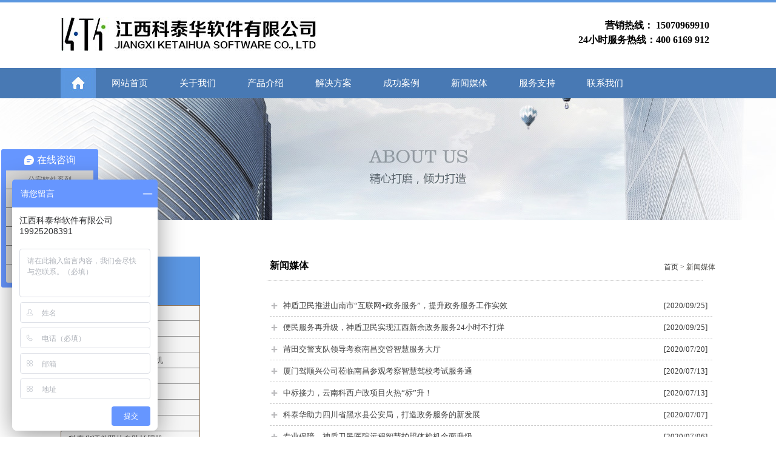

--- FILE ---
content_type: text/html; charset=utf8
request_url: http://jxkth.com/list1-1.html
body_size: 6826
content:
<!DOCTYPE html PUBLIC "-//W3C//DTD XHTML 1.0 Transitional//EN" "http://www.w3.org/TR/xhtml1/DTD/xhtml1-transitional.dtd">
<html xmlns="http://www.w3.org/1999/xhtml">
<head>
<meta http-equiv="Content-Type" content="text/html; charset=utf-8" />
	<title>新闻媒体-身份证自助办理机|驾驶员自助体检机|出入境智能一体机-江西科泰华</title>
	<meta name="keywords" content="身份证自助办理机,驾驶员自助体检机,出入境智能一体机,身份证自助领证机,证件自助拍照机" />
	<meta name="description" content="江西科泰华软件有限公司创立于2002年，专业生产身份证自助办理机，驾驶员自助体检机，出入境智能一体机，身份证自助领证机，证件自助拍照机等户政、交警、出入境、无人自助警局、无人车管所等科技设备，18年研发制造，专业值得您信赖。" />
	<link rel="stylesheet" type="text/css" href="/css/css.css" />
<link rel="stylesheet" type="text/css" href="/css/zzsc.css" />
<link href="/css/zzsca.css" type="text/css" rel="stylesheet">
<link rel="shortcut icon" href="/images/icon.ico" type="image/x-icon">
<link rel="icon" href="/images/icon.ico" type="image/x-icon">


   <!--[if !IE]>导航<![endif]--> 
   <script type="text/javascript">
<!--
var timeout         = 500;
var closetimer		= 0;
var ddmenuitem      = 0;
// open hidden layer
function mopen(id)
{	
// cancel close timer
mcancelclosetime();
// close old layer
if(ddmenuitem) ddmenuitem.style.visibility = 'hidden';
// get new layer and show it
ddmenuitem = document.getElementById(id);
ddmenuitem.style.visibility = 'visible';
}
// close showed layer
function mclose()
{
if(ddmenuitem) ddmenuitem.style.visibility = 'hidden';
}
// go close timer
function mclosetime()
{
closetimer = window.setTimeout(mclose, timeout);
}
// cancel close timer
function mcancelclosetime()
{
if(closetimer)
{
window.clearTimeout(closetimer);
closetimer = null;
}
}
// close layer when click-out
document.onclick = mclose; 
// -->
</script> 
 <!--[if !IE]>导航 end<![endif]-->
 
 <SCRIPT language=JavaScript> 
<!-- 
function resizeImage(image,width,height) 
{ 
var w = image.width; 
var h = image.height; 
if(w>width && w>h){ 
image.width=width; 
image.height = parseInt(h*(width/w)); 
} 
if(h>height && h>w){ 
image.width = parseInt(w*(height/h)); 
image.height = height; 
} 
} 
//--> 
</SCRIPT> 





 
<script>
$(document).ready(function() {
  $('.pro_ul1 li').hover(
  function() {
    $(this).children('div').slideDown(500);
  },
  function() {
    $(this).children('div').hide(500)
  });
})
</script>

<script>
function showChild(id,url){
 var cd = document.getElementById("childs_" + id);
 if(cd.children.length == 0){
 	window.location.href=url;
 }
 if(cd.style.display=="none"){
 	cd.style.display = "block";
 }else{
 	cd.style.display = "none";
 }
}
</script>
 <style>
.item {
width:127px;
background-color:gray;
z-index:999;
display:none;
}
.nav1 li:hover .item {
display:block;
}
</style>

</head>

<body style="margin:0 auto; padding:0; color:#886e52;font-size:13px;line-height:24px;">
<div class="mid_body">
<div id="top">

<div class="top2">
<div id="logo"><a href="/"><img src="../images/logo.jpg" / border="0" alt="江西科泰华软件有限公司"></a></div>
  
<div class="top_tel">
<!--[if !IE]>搜索<![endif]-->
<div id="search" align="right">
<!-- <form action="search.hb" method="get"  name="searchform"onsubmit="return sumt();">

  <input class="input0" name="keyword" type="text" onFocus="if(this.value=='请输入关键词')this.value='';" onBlur="if(this.value=='请输入关键词') this.value='请输入关键词';"value="请输入关键词" />

  <input class="submit" type="image" src="/images/search.jpg" /></form> -->

  <span style="font-weight: bold;color: #000;font-size: 16px;">营销热线： 15070969910<br />24小时服务热线：400 6169 912</span>
</div>
<!--[if !IE]>搜索 end<![endif]-->


</div>

<div class="clear"></div>

</div><!--[if !IE]>top01 end<![endif]-->


<div class="nav0" style="z-index: 9999999;position: relative;">
    <div class="nav1" style="z-index: 9999999;position: relative;">
      <ul id="sddm">
        <li><img src="/images/home.jpg" border="0" usemap="#Map" />
          <map name="Map" id="Map">
            <area shape="rect" coords="4,0,53,50" href="/" />
          </map>
        </li>
        <li><a href="/">网站首页</a></li>
        <li><a href="/list2/1.html" rel="nofollow" onMouseOver="mopen('m1')" onMouseOut="mclosetime()">关于我们</a> </li>
        <li><a href="/list10/17.html" onMouseOver="mopen('m2')" onMouseOut="mclosetime()">产品介绍</a>
          <ul class="item" style="width:127px; margin-left:0px;">
            
            <li><a href="/list9.html" style="background-color:#4879B4;">身份证系列</a></li>
            
            <li><a href="/list19.html" style="background-color:#4879B4;">交警系列</a></li>
            
            <li><a href="/list13.html" style="background-color:#4879B4;">出入境系列</a></li>
            
            <li><a href="/list32.html" style="background-color:#4879B4;">信息采集器系列</a></li>
            
            <li><a href="/list14.html" style="background-color:#4879B4;">户籍软件系列</a></li>
            
            <li><a href="/list17.html" style="background-color:#4879B4;">警务软件系列</a></li>
            
            <li><a href="/list15.html" style="background-color:#4879B4;">出入境软件系列</a></li>
            
            <li><a href="/list16.html" style="background-color:#4879B4;">社会信息采集系列</a></li>
            
            <li><a href="/list39.html" style="background-color:#4879B4;">禁毒教育系统</a></li>
                      </ul>
        </li>
        <li><a href="/list6.html" onMouseOver="mopen('m3')" onMouseOut="mclosetime()">解决方案</a> 
        <ul class="item" style="width:127px; margin-left:0px;">
            
            <li><a href="/list27.html" style="background-color:#4879B4;">居民身份证</a></li>
            
            <li><a href="/list28.html" style="background-color:#4879B4;">出入境自助服务</a></li>
            
            <li><a href="/list29.html" style="background-color:#4879B4;">无人车管所</a></li>
            
            <li><a href="/list30.html" style="background-color:#4879B4;">无人自助警局</a></li>
            
            <li><a href="/list31.html" style="background-color:#4879B4;">软件系统</a></li>
                      </ul>
        </li>
        <li><a href="/list7.html" onMouseOver="mopen('m4')" onMouseOut="mclosetime()">成功案例</a> 
          <ul class="item" style="width:127px; margin-left:0px;">
            
            <li><a href="/list33.html" style="background-color:#4879B4;">身份证系列</a></li>
            
            <li><a href="/list34.html" style="background-color:#4879B4;">交警系列</a></li>
            
            <li><a href="/list35.html" style="background-color:#4879B4;">无人车管所系列</a></li>
            
            <li><a href="/list36.html" style="background-color:#4879B4;">出入境系列</a></li>
            
            <li><a href="/list37.html" style="background-color:#4879B4;">信息采集器系列</a></li>
            
            <li><a href="/list38.html" style="background-color:#4879B4;">软件系列</a></li>
            
            <li><a href="/list40.html" style="background-color:#4879B4;">禁毒系列</a></li>
            
            <li><a href="/list41.html" style="background-color:#4879B4;">智慧公安系列</a></li>
                      </ul>
        </li>
        <li><a href="/list1.html" onMouseOver="mopen('m5')" onMouseOut="mclosetime()">新闻媒体</a>
          <ul class="item" style="width:127px; margin-left:0px;">
            
            <li><a href="/list20.html" style="background-color:#4879B4;">企业新闻</a></li>
            
            <li><a href="/list21.html" style="background-color:#4879B4;">行业新闻</a></li>
            
            <li><a href="/list22.html" style="background-color:#4879B4;">行业知识</a></li>
                      </ul>
        </li>
         <li><a href="/list23.html" >服务支持</a>
         
        <ul class="item" style="width:127px; margin-left:0px;">
            
            <li><a href="/list24.html" style="background-color:#4879B4;">技术中心</a></li>
            
            <li><a href="/list25.html" style="background-color:#4879B4;">常见问题</a></li>
            
            <li><a href="/list26.html" style="background-color:#4879B4;">视频中心</a></li>
                      </ul>
         </li>
        <li><a href="/list2/2.html" rel="nofollow" >联系我们</a></li>
 
      </ul>
    </div>
  </div>
 

<div class="header1">
</div>
<script src="js/jquery-1.5.1.min.js" type="text/javascript" type="text/javascript"></script>
<script src="js/jquery.tools.min.js" type="text/javascript" type="text/javascript"></script>
<script src="js/16css.js" type="text/javascript" type="text/javascript"></script>




<div style="text-align:center;clear:both">
</div>



<div class="clear"></div>
<!--[if !IE]>幻灯-960x360 end<![endif]-->
</div>

<div class="clear"></div><div id="padgebody">
<div class="left1"><div class="menu">

    <h2 class="menuTit">科泰华产品介绍</h2>

    <ul class="menuCon" style=" border-top:1px solid;border-left:1px solid;border-right:1px solid; ">

<a style="font-size:20px;color:#06C;"><strong>&nbsp;&nbsp;公安自助设备</strong></a><br>

<hr></hr>
<a><strong style="font-size:16px;color:#09F;">&nbsp;&nbsp;>身份证系列</strong></a><br>
<hr></hr><a href="../list9/22.html" target="_blank" >&nbsp;&nbsp;&nbsp;&nbsp;智慧窗口一桌式办公台</a><br><hr></hr><a href="../list9/19.html" target="_blank" >&nbsp;&nbsp;&nbsp;&nbsp;身份证拍照申请领证一体机</a><br><hr></hr><a href="../list9/20.html" target="_blank" >&nbsp;&nbsp;&nbsp;&nbsp;身份证拍照申请一体机</a><br><hr></hr><a href="../list9/26.html" target="_blank" >&nbsp;&nbsp;&nbsp;&nbsp;融警务智慧一体机</a><br><hr></hr><a href="../list9/14.html" target="_blank" >&nbsp;&nbsp;&nbsp;&nbsp;居民身份证自助领证机</a><br><hr></hr><a href="../list9/13.html" target="_blank" >&nbsp;&nbsp;&nbsp;&nbsp;居民身份证自助申领机</a><br><hr></hr><a href="../list9/15.html" target="_blank" >&nbsp;&nbsp;&nbsp;&nbsp;科泰华证件照片自助拍照机</a><br><hr></hr><a href="../list9/25.html" target="_blank" >&nbsp;&nbsp;&nbsp;&nbsp;身份证移动受理机</a><br><hr></hr><a href="../list9/24.html" target="_blank" >&nbsp;&nbsp;&nbsp;&nbsp;证件复印机</a><br><hr></hr><a href="../list9/21.html" target="_blank" >&nbsp;&nbsp;&nbsp;&nbsp;临时身份证制作机</a><br><hr></hr><a><strong style="font-size:16px;color:#09F;">&nbsp;&nbsp;>交警系列</strong></a><br>
<hr></hr><a href="../list19/30.html" target="_blank" >&nbsp;&nbsp;&nbsp;&nbsp;医院远程驾驶员智慧体检机</a><br><hr></hr><a href="../list19/27.html" target="_blank" >&nbsp;&nbsp;&nbsp;&nbsp;机动车六年免检自助机</a><br><hr></hr><a href="../list19/29.html" target="_blank" >&nbsp;&nbsp;&nbsp;&nbsp;智慧车驾管业务受理机</a><br><hr></hr><a href="../list19/28.html" target="_blank" >&nbsp;&nbsp;&nbsp;&nbsp;桌面式驾驶证制证机</a><br><hr></hr><a><strong style="font-size:16px;color:#09F;">&nbsp;&nbsp;>出入境系列</strong></a><br>
<hr></hr><a href="../list13/23.html" target="_blank" >&nbsp;&nbsp;&nbsp;&nbsp;出入境自助便民办理机CQSQ-2</a><br><hr></hr><a href="../list13/10.html" target="_blank" >&nbsp;&nbsp;&nbsp;&nbsp;科泰华证件照片自助拍照机</a><br><hr></hr><a href="../list13/9.html" target="_blank" >&nbsp;&nbsp;&nbsp;&nbsp;科泰华公安出入境智能自助便民办理机（KTH-SL1）</a><br><hr></hr><a href="../list13/8.html" target="_blank" >&nbsp;&nbsp;&nbsp;&nbsp;科泰华公安出入境电子港澳通行证自助签注一体机</a><br><hr></hr><a href="../list13/7.html" target="_blank" >&nbsp;&nbsp;&nbsp;&nbsp;科泰华港澳通行证自助领证机</a><br><hr></hr><a><strong style="font-size:16px;color:#09F;">&nbsp;&nbsp;>信息采集器系列</strong></a><br>
<hr></hr><a href="../list32/12.html" target="_blank" >&nbsp;&nbsp;&nbsp;&nbsp;科泰华便携式二代身份证信息采集及核验器（KTH-5A）</a><br><hr></hr><a href="../list32/11.html" target="_blank" >&nbsp;&nbsp;&nbsp;&nbsp;科泰华居民身份证指纹采集器（KTH-5）</a><br><hr></hr><a style="font-size:20px;color:#06C;"><strong>&nbsp;&nbsp;公安软件</strong></a><br><hr></hr>

<a><strong style="font-size:16px;color:#09F;">&nbsp;&nbsp;>户籍软件系列</strong></a><br>
<hr></hr><a href="../list14/17.html" target="_blank" >&nbsp;&nbsp;&nbsp;&nbsp;科泰华证卡数码采集系统V7</a><br><hr></hr><a href="../list14/16.html" target="_blank" >&nbsp;&nbsp;&nbsp;&nbsp;科泰华证件照片自助拍照系统V8（满意拍）</a><br><hr></hr><a href="../list14/6.html" target="_blank" >&nbsp;&nbsp;&nbsp;&nbsp;科泰华户籍管理照片核查系统V3</a><br><hr></hr><a href="../list14/5.html" target="_blank" >&nbsp;&nbsp;&nbsp;&nbsp;科泰华证件照片云平台（KTH-IDPC）</a><br><hr></hr><a><strong style="font-size:16px;color:#09F;">&nbsp;&nbsp;>交警软件系列</strong></a><br>
<hr></hr><a href="../list17/2.html" target="_blank" >&nbsp;&nbsp;&nbsp;&nbsp;科泰华警务绩效考核系统（KTH-PK3）</a><br><hr></hr><a href="../list17/1.html" target="_blank" >&nbsp;&nbsp;&nbsp;&nbsp;警民“心连心”短信服务平台（KTH-XL2）</a><br><hr></hr><a><strong style="font-size:16px;color:#09F;">&nbsp;&nbsp;>出入境软件系列</strong></a><br>
<hr></hr><a href="../list15/4.html" target="_blank" >&nbsp;&nbsp;&nbsp;&nbsp;公安出入境互联网办证服务大厅</a><br><hr></hr><a><strong style="font-size:16px;color:#09F;">&nbsp;&nbsp;>社会信息采集软件</strong></a><br>
<hr></hr><a href="../list16/3.html" target="_blank" >&nbsp;&nbsp;&nbsp;&nbsp;社会信息采集平台</a><br><hr></hr><a><strong style="font-size:16px;color:#09F;">&nbsp;&nbsp;>其它软件</strong></a><br>
<hr></hr>
<!-- <a href="../list9/22.html" target="_blank" >&nbsp;&nbsp;&nbsp;&nbsp;智慧窗口一桌式办公台</a><br><hr></hr><a href="../list9/19.html" target="_blank" >&nbsp;&nbsp;&nbsp;&nbsp;身份证拍照申请领证一体机</a><br><hr></hr><a href="../list9/20.html" target="_blank" >&nbsp;&nbsp;&nbsp;&nbsp;身份证拍照申请一体机</a><br><hr></hr><a href="../list9/26.html" target="_blank" >&nbsp;&nbsp;&nbsp;&nbsp;融警务智慧一体机</a><br><hr></hr><a href="../list9/14.html" target="_blank" >&nbsp;&nbsp;&nbsp;&nbsp;居民身份证自助领证机</a><br><hr></hr><a href="../list9/13.html" target="_blank" >&nbsp;&nbsp;&nbsp;&nbsp;居民身份证自助申领机</a><br><hr></hr><a href="../list9/15.html" target="_blank" >&nbsp;&nbsp;&nbsp;&nbsp;科泰华证件照片自助拍照机</a><br><hr></hr><a href="../list9/25.html" target="_blank" >&nbsp;&nbsp;&nbsp;&nbsp;身份证移动受理机</a><br><hr></hr><a href="../list9/24.html" target="_blank" >&nbsp;&nbsp;&nbsp;&nbsp;证件复印机</a><br><hr></hr><a href="../list9/21.html" target="_blank" >&nbsp;&nbsp;&nbsp;&nbsp;临时身份证制作机</a><br><hr></hr> -->


    </ul>

</div>

<script type="text/javascript">

    $(function () {

        var url = location.href.split('#')[0];

        $('.menuCon ul a').each(function () {

            if (this.href == url) {

                this.parentNode.className = 'on';

                this.parentNode.parentNode.parentNode.className = 'on';

            }

        });

    });

</script></div>
<div id="content">
<div class="title">
      <h3>新闻媒体</h3>
  <div class="title_right"> <a href="index.hb">首页</a> > 新闻媒体</div>
</div>
  <div class="clear"></div>
  <div class="right_line"></div> 
<!--[if !IE]>end of title<![endif]-->
<div id="content_con">
  <div id="news_con1">
  
  
  <ul><li><a href="list20/130.html"target="_blank">神盾卫民推进山南市“互联网+政务服务”，提升政务服务工作实效</a> <span class="time">[2020/09/25]</span></li></ul><ul><li><a href="list20/129.html"target="_blank">便民服务再升级，神盾卫民实现江西新余政务服务24小时不打烊</a> <span class="time">[2020/09/25]</span></li></ul><ul><li><a href="list20/128.html"target="_blank">莆田交警支队领导考察南昌交管智慧服务大厅</a> <span class="time">[2020/07/20]</span></li></ul><ul><li><a href="list20/127.html"target="_blank">厦门驾顺兴公司莅临南昌参观考察智慧驾校考试服务通</a> <span class="time">[2020/07/13]</span></li></ul><ul><li><a href="list20/126.html"target="_blank">中标接力，云南科西户政项目火热“标”升！</a> <span class="time">[2020/07/13]</span></li></ul><ul><li><a href="list20/125.html"target="_blank">科泰华助力四川省黑水县公安局，打造政务服务的新发展</a> <span class="time">[2020/07/07]</span></li></ul><ul><li><a href="list20/124.html"target="_blank">专业保障，神盾卫民医院远程智慧拍照体检机全面升级</a> <span class="time">[2020/07/06]</span></li></ul><ul><li><a href="list20/123.html"target="_blank">推进“放管服”优化“驾校服务”，南昌车管所召开智慧驾校考试服务通推广会议</a> <span class="time">[2020/07/06]</span></li></ul><ul><li><a href="list1/122.html"target="_blank">邱娥国同志牵手南昌市青少年宣讲禁毒反诈骗知识</a> <span class="time">[2020/06/30]</span></li></ul><ul><li><a href="list22/121.html"target="_blank">身份证拍照申请领证一体机，解决群众办证难、排队难！</a> <span class="time">[2020/06/17]</span></li></ul>  

<div style=" clear:both; padding-top:10px; text-align:center"><div class="luotong_page"><span>总条数:128条：</span>总页数：13 页 一页 10 条；
  
  <a href="list1-1.html" title="首页">首页</a>
   <a href="list1-1.html">上一页</a><a href="list1-1.html">1&nbsp;</a><a href="list1-2.html">2&nbsp;</a><a href="list1-3.html">3&nbsp;</a><a>...</a><a href="list1-13.html">13&nbsp;</a><a href="list1-2.html">下一页</a>   
   <a href="list1-13.html" title="末页">末页</a></div></div>				

  </div>
  </div>
</div>
<div class="clear"></div>
</div>
</div></div><div class="clear"></div>
<div class="foot">
<div class="foot_con">
<div class="foot1"><p>版权所有：江西科泰华软件有限公司&nbsp; Copyright © 1991 - 2015 JXKTH Inc. All Rights Reserved&nbsp;&nbsp; &nbsp;技术支持：<a href="http://www.eie.cn/" target="_blank"><img src="//www.jxkth.com/uploadfile/20210204/1612421254177329.png" title="1612421254177329.png" alt="LOGO h.png"/></a></p><p>呼叫中心：400-616-9912（免费服务电话）&nbsp; 客服QQ： 4007231818 总机：0791-83810888&nbsp; 营销热线：<span style="text-wrap: wrap;">15070969910</span><span style="text-wrap: wrap;">（</span><span style="text-wrap: wrap;">李总</span><span style="text-wrap: wrap;">&nbsp;）</span></p><p>地址：江西省南昌市红谷滩区赣江中大道1218号新地中心写字楼2601-2606&nbsp; <a href="https://beian.miit.gov.cn" target="_blank" textvalue="备案号：赣ICP备11003341号-2"><span style="color: #c8e0fe;">备案号：赣ICP备11003341号-2</span></a>&nbsp; &nbsp; <span style="color: #c8e0fe;"><a href="/sitemap.html">网站地图</a></span></p><!--<p><strong>友情链接：</strong><a href="http://www.szsdwm.com/" target="_blank"><img src="images/24021559813970.jpg" title="1.jpg"/></a></p>-->

<p>
<strong>友情链接：</strong><a href="http://www.szsdwm.com" target="_blank" style=" color:#c8e0fe;">深圳神盾卫民警用设备有限公司</a></p>

</div>
<div class="foot2">
<img src="../images/er.jpg" /></div>
</div>
</div>

</div>

<link href="css/style.css" rel="stylesheet" type="text/css" />

<script src="js/lrtk.js" type="text/javascript"></script>

<script src="js/hbheadad.js" type="text/javascript"></script>

<!--<script>window._bd_share_config={"common":{"bdSnsKey":{},"bdText":"","bdMini":"2","bdMiniList":false,"bdPic":"","bdStyle":"0","bdSize":"16"},"slide":{"type":"slide","bdImg":"4","bdPos":"left","bdTop":"100"},"image":{"viewList":["qzone","tsina","tqq","renren","weixin"],"viewText":"分享到：","viewSize":"16"},"selectShare":{"bdContainerClass":null,"bdSelectMiniList":["qzone","tsina","tqq","renren","weixin"]}};with(document)0[(getElementsByTagName('head')[0]||body).appendChild(createElement('script')).src='http://bdimg.share.baidu.com/static/api/js/share.js?v=89860593.js?cdnversion='+~(-new Date()/36e5)];
</script>-->
<!-- WPA Button Begin -->
<!--
<script src="js/wpa.js" type="text/javascript">;</script>-->
<!-- WPA Button End -->

<script type='text/javascript' src='js/7moorinit.js' async='async'></script> 
    
 <!--<div id="box1" style="position:fixed;top:0px;left:0px;z-index:1000;"><a href=""><img src='images/piaofuchuang.jpg' alt="" width='320'/></a></div>-->
<script>
window.onload=function() {

function floatAd(obj,speed){
var box1=document.getElementById(obj); //获取元素
var box1Width=box1.offsetWidth;  //获取元素宽度
var box1Height=box1.offsetHeight;  //获取元素高度
var speed=0.5;  //设置速度

//当元素到达浏览器窗口边缘时自动反方向漂浮
function move(){				
if(box1.offsetLeft==0){  
speedRow=speed;
}else if(box1.offsetLeft>=window.innerWidth-box1Width){
speedRow=speed*-1;	
}
if(box1.offsetTop==0){
speedCol=speed;
}else if(box1.offsetTop>=window.innerHeight-box1Height){
speedCol=speed*-1;		
}
box1.style.left=box1.offsetLeft+speedRow+'px';
box1.style.top=box1.offsetTop+speedCol+'px';	
}
timer=setInterval(move,1000/60);
//鼠标悬浮停止运动
box1.onmouseover=function(){
clearInterval(timer);
}
//鼠标移出继续漂浮
box1.onmouseout=function(){
timer=setInterval(move,1000/60);
}
}

//调用方法，选取元素方式只能通过ID选取
floatAd("box1",2);
}
</script>
<script src="http://code.54kefu.net/kefu/js/b43/1077443.js" type="text/javascript" type="text/javascript" charset="utf-8"></script>
    
</body><script>
var _hmt = _hmt || [];
(function() {
  var hm = document.createElement("script");
  hm.src = "https://hm.baidu.com/hm.js?f9b84bf852180ae5c94adf4939545d5b";
  var s = document.getElementsByTagName("script")[0]; 
  s.parentNode.insertBefore(hm, s);
})();
</script>    
    <script type="text/javascript">       
 function IsPC() 
       { 
           var userAgentInfo = navigator.userAgent; 
           var Agents = new Array("Android", "iPhone", "SymbianOS", "Windows Phone", "iPad", "iPod"); 
           var flag = true; 
           for (var v = 0; v < Agents.length; v++) { 
               if (userAgentInfo.indexOf(Agents[v]) > 0) { flag = false; break; } 
           } 
           return flag; 
       } 

var juf=IsPC();
if(!juf)
window.location.href="/m/";//手机
 </script> 

</html>

--- FILE ---
content_type: text/css
request_url: http://jxkth.com/css/css.css
body_size: 5092
content:
body { background:#fff; margin:0 auto; padding:0; color:#333333; font-size:13px; line-height:24px; font-family:"΢���ź�";}
a {color:#333333; text-decoration:none;}
a:hover {color:#f03530;}
* { border:1; margin:0 auto; padding:0; outline:none; }
.clear{clear:both; font-size:0;}
ul{ margin:0px; padding:0px;}
ul,li{ list-style-type:none;}

.main{width:100%;}
.mid_body{width:100%; margin:0 auto;}
.tip_top{width:1000px; margin:0 auto;}
#top{ width:100%; margin:0 auto; background:url(../images/top_bg.jpg) repeat-x top;}
.top1{width:100%; height:4px; background:url(../images/top.jpg) no-repeat center;}
#top01{ width:1004px; margin:0 auto;}
#logo{ width:422px; float:left;}
#tel{ width:450px; margin-top:5px; float:left;}
.top_right{width:400px; float:right;}
.top2{width:1080px; margin:0 auto; padding-top:28px; height:84px;}
.top_tel{width:184px; float:right; padding-top:2px; margin-right:10px;}


/*����*/
#search{/*padding-top:16px;*/ width:263px; float:right;}
.input0,.submit{font-size:12px;float:left; margin: 0 auto;letter-spacing:0; border:0px;}
.input0{width:212px;height:28px; line-height:28px; text-indent:5px; background:url(../images/input.jpg) no-repeat; border:0; color:#CCCCCC;}
/*�ղ�*/
/*�绰*/
.te{ width:307px; padding-top:90px; background:url(../images/tel.png) bottom no-repeat;}

.flash{width:905px; height:303px; background:url(../images/flash_bg.jpg) no-repeat center; padding:18px 0 0 47px;}
#kinMaxShow{visibility:hidden;width:100%; height:465px; overflow:hidden;}

.left1{width:251px; float:left; margin:0 auto;display:inline;}
.lis{ width:220px; float:left; display:inline; }
.lis_title{width:220px; height:68px; background: url(../images/left_top.jpg) no-repeat center top;}
.lis_title h4{height:69px; line-height:69px; color:#FFFFFF; font-size:18px; font-family:"΢���ź�"; font-weight:normal;}
.lis h1{ width:200px; height:32px; line-height:32px;}
.box1{width:206px;margin:0 auto; background-color:#ffffff; padding-top:20px; padding-left:10px; padding-bottom:15px;}
.box1 ul{padding:0;list-style:none; margin:0px auto; margin-top:10px; }
.box1 ul li a{width:190px;height:40px;background:url(../images/left_04.jpg) no-repeat;display:block;font-size:13px;color:#FFFFFF;text-align:left;line-height:30px; text-indent:40px;}
.box1 ul li a:hover{width:190px;height:40px;background:url(../images/left_04.jpg) no-repeat;display:block;font-size:13px;color:#444444;text-align:left; line-height:30px; text-indent:40px;}
#tp{ margin-left:0px; padding-top:10px; padding-bottom:20px; line-height:10px;  border:1px #bebebe solid; width:220px; margin-top:20px;}
.tp_title{background:url(../images/bj1.jpg) no-repeat;  overflow:hidden; padding-left:35px; line-height:28px;}



h1{font-size:12px; float:left; line-height:29px; font-weight:bold; color:#FFFFFF; padding-left:15px;}
#index_title{width:321px; height:25px;}
#index_title .more{ float:right; padding-top:50px;}

#index_title1{height:21px;}
#index_title1 .more{ float:right; padding-top:50px;}
.title_left{float:left; width:123px;}

#index_title2{width:360px; height:26px;}
#index_title2 .more{float:right; padding-top:50px;}

.box3{width:206px;margin:0 auto; background-color:#ffffff; padding-top:20px; padding-left:10px; padding-bottom:15px;}
.box3 ul{padding:0;list-style:none; margin:0px auto; margin-top:10px; }
.box3 ul li a{width:80px;height:40px; border-bottom:#666666 1px dashed; display:block;font-size:13px;color:#000;text-align:left;line-height:30px; text-indent:40px; float:left;}
.box3 ul li a:hover{width:80px;height:40px;background:url(../images/left_04.jpg) no-repeat;display:block;font-size:13px;color:#444444;text-align:left; line-height:30px; text-indent:40px;}


#cplb{ width:202px; font-size:14px; margin:0 auto; color:#b80000; }
#cplb ul li{width:90px; height:30px; margin:5px 0; padding-top:8px;_padding-top:0px; line-height:30px; text-align:left; float:left; list-style:none; }
#cplb ul li a{width:90px; height:30px; margin:5px 0; padding-top:8px;_padding-top:0px; line-height:30px; }



#right{width:785px;float:left; display:inline; margin:10px auto; margin-left:15px;}

#index_about{ width:425px; float:left; background:#FFFFFF; border:1px #bebebe solid; margin-top:10px; }
#index_about .title{ position:relative; height:28px; background:url(../images/title_bg.jpg) no-repeat;  overflow:hidden; padding-left:35px; line-height:28px; color:#fff;}
#index_about .title h3 {
	padding-left:25px;
	height:30px; color:#313237;
	line-height:30px; font-size:14px;
}
#index_about_con{ width:425px; margin:0px auto; }
#index_about_con1{ padding:10px;}
#index_news_con1{ width:390px; margin:0 auto; margin-top:10px; padding:0;margin-bottom:8px; padding-left:15px; 
	font-size: 13px;line-height: 23px;color:#333;
	text-align:left;}
	
	
.index_about1{width:360px; float:left; margin-left:20px; height:220px;}	
.index_news1{width:320px; float:left;}

.index_contact1{width:230px; float:right; line-height:20px; color:#595757;}
.line{ float:left; width:1px; height:245px; border-left:1px #e1e1e1 solid; margin-left:25px; margin-top:-20px;}


.main-news{ width:320px; margin:0 auto; margin-top:4px; border-bottom:1px #e0e0e0 solid; padding-bottom:10px;}
.main-news_con{ width:63px; float:left; margin-right:13px; line-height:20px;}
.main-news_con1{ width:235px;float:right; line-height:20px; margin-bottom:2px; color:#8f8f8f;}
.main-news_con1 a{color:#8f8f8f;}
.main-news_con1 h5{ font-size:13px; line-height:24px;text-align:left;color:#930d0d; text-decoration:none;}

.news{ width:550px; float:right;}
.news1{ width:315px; margin:0 auto; margin-top:13px;}
	.news1 ul{}
	.news1 ul li{width:300px; height:24px;padding-left:15px; background:url(../images/xd.jpg) no-repeat 0px 50%;line-height:24px; text-align:right;list-style:none; color: #666666; float:left;}
		.news1 ul li a{float:left;color: #666666;}
		.news1 ul li a:hover{float:left;color: #5c4704;} 
		



#index_news_con1 ul{
  border-bottom:1px #ccc dashed;
 }
   #index_news_con1 ul li{
   width:360px; height:28px;
   padding-left:20px;
   background:url(../images/xd.jpg) no-repeat 0px 50%;
   line-height:28px; text-align:right;
   list-style:none;
    }
        #index_news_con1 ul li a{float:left;color: #444444;}
        #index_news_con1 ul li a:hover{float:left;color: #f03530;} 
		
		
		
		
#index_news_con2{ width:290px; margin:0 auto; margin-top:10px; padding:0;margin-bottom:8px; 
	font-size: 13px;line-height: 35px;color:#333;
	text-align:left; float:right;}


   #index_news_con2 ul li{
   width:260px; height:28px;
  
   line-height:28px; 
   list-style:none;
    }
        #index_news_con2 ul li a{float:left;color: #444444;}
        #index_news_con2 ul li a:hover{float:left;color: #f03530;} 
		
.lx{width:350px; float:right; display:inline; border:1px #bebebe solid; margin-top:10px;}
.lis1{ background:url(../images/title_bg.jpg) no-repeat; padding-left:35px; line-height:28px; color:#FFFFFF;}
.lis1 h1{ width:220px; height:28px; line-height:28px;}
.box2{width:216px;margin:0 auto; background-color:#ffffff;}
.box2-tp{ width:196px; margin:0 auto; margin-top:10px;}
.box2_con{ width:196px; line-height:25px; margin:5px auto;}	



.left0{ width:230px; height:90px; background:url(../images/left1.jpg) repeat-x; margin-top:10px;}
.left0 span{padding-left:35px;color:#000; line-height:34px; font-size:13px;}

/*��Ʒ�б�*/
.cp{width:220px;margin:0 auto;}
.cp ul{padding:0;list-style:none; margin:10px auto; }
.cp ul li a{width:220px;height:35px;background:url(../images/left_01.jpg) no-repeat;display:block;font-size:13px;color:#333333;text-align:left;line-height:30px; text-indent:40px;}
.cp ul li a:hover{width:220px;height:35px;background:url(../images/left_02.jpg) no-repeat;display:block;font-size:13px;color:#FFFFFF;text-align:left; line-height:30px; text-indent:40px;}



/*���*/
.left{ width:251px; margin:0 auto; float:left; display:inline; background: url(../images/left_bg.jpg) repeat-y;}
			.left ul{width:251px; }
			.left ul li{list-style:none; }
	.left ul li a{list-style:none; padding-left:60px; line-height:40px; height:40px;
	background: url(../images/left_li.jpg) no-repeat center; display:block; font-size:14px; font-family:"΢���ź�";}
		.left ul li a:hover{ line-height:40px; height:40px;
	background: url(../images/left_hover.jpg) no-repeat center; color:#FFFFFF;}



#index_product{ width:785px; float:left; margin:0 auto;border:1px #bebebe solid; }
#index_product .title{ position:relative; height:27px; background:url(../images/title_bg.jpg) no-repeat; overflow:hidden; padding-left:35px; line-height:27px; color:#fff; }
#index_product .title h3 {
	padding-left:25px;
	height:30px; color:#fff;
	line-height:30px; font-size:13px;
}

#index_product .title .more {
	position:absolute;
	top:8px;
	right:10px;
	*right:-200px;_right:-500px;
}
#index_product .title .more a {
	display:block;
	width:50px;
	height:20px;
	text-align:center;
	line-height:30px;
	text-indent:-50px;
	overflow:hidden;
	background:url(../images/more.gif) no-repeat;
}
#index_product_con{ padding-top:10px; padding-left:2px; padding-bottom:10px;}
#index_product_con1{ padding-top:10px; padding-left:10px; padding-bottom:10px;}
.cpzs{ width:720px; margin:0 auto;}
#index_product_info{width:700px;display:block;}




#index_product1{ width:880px; height:245px; margin-top:20px; background: url(../images/mjjs.jpg) no-repeat center top; padding-left:50px;}
#index_product1 .title{ position:relative; height:34px; overflow:hidden; padding-left:10px; line-height:34px; color:#000; padding-top:10px; background:url(../images/protitle_bg.jpg) no-repeat bottom center;}
#index_product1 .title .more{width:17px; line-height:25px; float:right;}

#index_product2{ width:1012px; margin:0 auto;border:1px #ccc solid; margin-top:10px; }
#index_product2 .title{ position:relative; height:34px; overflow:hidden; padding-left:10px; line-height:34px; color:#000; padding-top:10px; }





.slide_all{overflow:hidden;position:relative;width:986px;height:260px;margin:10px auto;*margin:0px auto 0px auto; _margin:0px auto; padding-top:10px;}
.slide_all .list{overflow:hidden;position:absolute;top:0;left:0;}
.slide_all .list li{float:left;width:985px;}
.slide_all .btnnew{overflow:hidden;position:absolute;bottom:10px;left:450px;padding:5px 15px 5px 5px;border-radius:6px;
filter:progid:DXImageTransform.Microsoft.gradient(enabled='true',startColorstr='#E7E7E7', endColorstr='#E7E7E7');background:rgba(204,204,204,0.5);}
.slide_all .btnnew li{float:left;width:12px;height:12px;margin:0 0 0 10px;border-radius:12px;background:#ffffff;font:normal 0/0 Arial;text-align:center;cursor:pointer;}
.slide_all .btnnew .selected{background:#f03530;}

#padgebody{width:1080px;margin:0 auto; padding-top:60px;}

.index_ab1{width:1080px; margin:0 auto; color:#7a7a7a; font-family:"΢���ź�"; font-size:14px; line-height:25px;}
.ico{width:224px; margin:0 auto; margin-top:40px;}

.index_con{width:1080px; margin:0 auto; margin-top:50px;}

.qdly{width:100%; margin:0 auto; height:157px; background:url(../images/qdly.jpg) no-repeat center;}

.index_con1{width:1000px; margin:0 auto;}



.aa{position:relative;width:200px;height:150px;background:#f00;margin:20px;overflow:hidden;}
#box{background:#98bf21;position:absolute;height:0px;width:100%;bottom:0px;}



/*��Ʒչʾ*/
.pro_ul1{ width:1080px; overflow:hidden; margin:0 auto;}
.pro_ul1 li{width:260px; height:240px; float:left; text-align:right; overflow:hidden; position:relative; margin-top:15px; margin-left:5px;  }
.pro_ul1 li a img{width:244px; height:229px; padding:3px; border:#d0bc9f solid 1px; background-color:#FFF; }
.pro_ul1 li a img:hover{ border:#9a6d2c solid 1px;}
.pro_ul1 li div{width:252px; height:35px; float:right; color:#FFF; line-height:35px; text-align:center; position:absolute; right:0px; bottom:0px; background:#000; filter: alpha(opacity=60);-moz-opacity:0.6;opacity: 0.6; display:none; }
.bigimg {
	WIDTH: 1800px; HEIGHT: 1350px
}
.zoomdiv {
	Z-INDEX: 100; BORDER-BOTTOM: #e4e4e4 1px solid; POSITION: absolute; TEXT-ALIGN: center; BORDER-LEFT: #e4e4e4 1px solid; WIDTH: 400px; DISPLAY: none; BACKGROUND: url(../images/loading.gif) #fff no-repeat center center; HEIGHT: 400px; OVERFLOW: hidden; BORDER-TOP: #e4e4e4 1px solid; TOP: 1px; BORDER-RIGHT: #e4e4e4 1px solid; LEFT: 0px
}
.zoomdiv {
	WIDTH: 400px; HEIGHT: 400px
}

.jqzoom {
	POSITION: relative; PADDING-BOTTOM: 0px; PADDING-LEFT: 0px; PADDING-RIGHT: 0px; PADDING-TOP: 0px
}
.jqZoomPup {
	Z-INDEX: 10; BORDER-BOTTOM: #aaa 1px solid; POSITION: absolute; FILTER: alpha(Opacity=50); BORDER-LEFT: #aaa 1px solid; WIDTH: 50px; BACKGROUND: #fede4f no-repeat 50% top; HEIGHT: 50px; VISIBILITY: hidden; BORDER-TOP: #aaa 1px solid; TOP: 0px; CURSOR: move; BORDER-RIGHT: #aaa 1px solid; LEFT: 0px; opacity: 0.5; -moz-opacity: 0.5; -khtml-opacity: 0.5
}



.index_con0{width:1080px; margin:0 auto; margin-top:50px;}
.case{width:604px; float:left;}
.case_con{width:604px; margin-top:15px;}

.news0{width:422px; float:right;}
.news2{ width:422px; margin:0 auto; margin-top:18px;}
	.news2 ul{}
	.news2 ul li{width:400px; height:35px;padding-left:15px; background:url(../images/xd.jpg) no-repeat 0px 50%;line-height:35px; text-align:right;list-style:none; color: #666666; float:left; border-bottom:1px #ebebeb solid;}
		.news2 ul li a{float:left;color: #666666;}
		.news2 ul li a:hover{float:left;color: #5c4704;} 
		
		
.index_con2{width:100%px; height:400px; background:#f6f6f6; margin-top:40px;}
.in_con3{width:1080px; margin:0 auto; padding-top:60px;}
.in_con3_1{width:320px; height:240px; background:#4879b4; float:left; padding-top:40px; padding-left:40px;}
.in_tel{ color:#fff; font-size:33px; font-family:Arial, Helvetica, sans-serif; margin-top:25px; line-height:40px;}
.in_ico{ margin-top:15px;}
.in_con3_2{width:360px; float:left;}
.in_con3_3{width:330px; height:280px; float:right; background:#fff; padding-left:30px;}
		
		

.foot{width:100%; margin:0 auto; height:180px; background:url(../images/foot_bg.jpg) repeat-x top; margin-top:20px;}
.foot_con{width:1080px; margin:0 auto;}
.foot1{width:840px; float:left; color:#c8e0fe; padding-top:35px; line-height:26px;}
.foot1 a{color:#b5b5b5; line-height:41px;}
.foot1 a:hover{color:#939393;}
.foot2{width:200px; float:right; }
.foot2 a{color:#b5b5b5;}
.foot3{width:1000px; padding-top:18px; line-height:22px;}
#foot_info{ width:1004px; margin:0 auto; text-align:center; padding:13px 0; font-size:13px; color:#000; }
 
 
#content{width:740px;float:right; display:inline;}
#content .title{ position:relative; height:24px; line-height:24px; overflow:hidden; font-size:15px;}
#content .title h3 { float:left;
	padding-left:5px;
	height:30px; color:#000000;
	line-height:30px; font-size:16px; font-family:"΢���ź�";}
	
.title_right{ float:right; font-size:12px; color:#484743; padding-top:5px;}
#content_con{ width:740px; min-height:380px;height:auto!important; margin-top:20px; }
#about{ width:730px; margin:10px auto; font-size:14px; line-height:28px;}
#news_con1{ width:730px; margin:10px auto;
	font-size: 13px;line-height: 35px;color:#333;
	text-align:left;}

#news_con1 ul{
  border-bottom:1px #ccc dashed;
 }
   #news_con1 ul li{
   width:700px; height:35px;
   padding-left:20px; margin-left:2px;
   background:url(../images/xd.jpg) no-repeat 0px 50%;
   line-height:35px; text-align:right;
   list-style:none;
    }
        #news_con1 ul li a{float:left;color: #444444;}
        #news_con1 ul li a:hover{float:left;color: #890000;} 
		
.product_con{width:740px; margin:0 auto; margin-top:35px;}
#product_con .product{width:182px; height:158px; float:left; text-align:center;}
       #product_con .product a{width:162px; height:130px; float:left; text-align:center;}
            #product_con .product img{width:152px; height:120px;background:#FFFFFF; padding:4px; border:1px #cccccc solid; display:block;}
            #product_con .product a:hover img{  padding:4px; border:1px #f03530 solid; background:#FFFFFF;}
            #product_con .product a span{width:140px;height:30px; line-height:30px; text-align:center;}	
			
			#product_con .texttit{font:bold 20px/40px Arial,"microsoft yahei","����";text-align:center; border-bottom:1px solid #ccc;}
#product_con .text{word-wrap:break-word;word-break:break-all;}
#product_con .text img{border:1px #ddd solid;padding:5px;margin:10px;max-width:95%!important;height:auto!important;width:expression(this.width > 700 ? "700px" : this.width)!important;*max-width:100%; margin:10px auto;}		
#contact{margin:0 auto;
margin-top:15px;
margin-left:20px;
margin-right:20px;
line-height:30px;}


.jdal{width:560px; float:left; border:1px #bebebe solid; margin-top:10px; }
.jdal_title{position:relative; height:28px; background:url(../images/bj1.jpg) no-repeat; overflow:hidden; padding-left:35px; line-height:28px;}



.flfg{width:198px;float:right; border:1px #bebebe solid; height:185px; margin-top:10px;}
.flfg_title{position:relative; height:28px; background:url(../images/bj1.jpg) no-repeat; overflow:hidden; padding-left:35px; line-height:28px;}

/*����*/

/*����*/
.nav0{width:100%; height:50px; margin:0 auto;}
.nav1{width:1080px; margin:0 auto;}
#sddm{width:1080px; height:50px;}
#sddm ul{ width:1080px;  height:50px;  margin:0 auto; float:left;}
#sddm li{ height:50px;		
		font-size: 15px; color:#fff;text-align:center; font-family:"΢���ź�"; line-height:50px;float:left; 
        list-style:none;  
      }
#sddm li a{	display: block;width:112px;height:50px;line-height:50px;color:#fff;text-align: center;}
#sddm li a:hover{height:50px; color:#fff; background:#346198;}
#sddm div{position: relative;visibility: hidden; height:35px;width: 125px; z-index:999;}
#sddm div a{position: relative;display: block;margin:0 auto;background: url(../images/h.png) repeat; width:125px; height:35px;white-space: nowrap;text-align:center;color: #fff;font: 13px arial; line-height:35px; font-family:"΢���ź�";}
#sddm div a:hover{height:35px;width: 125px;color: #343940; background:#fff; box-shadow:0 0 10px #8d939f inset;}


.fg{width:1px; height:35px; background:url(../images/fg.jpg) no-repeat center; float:left;}
.in{width:26px; height:35px; float:left;}
.in a{width:26px; height:35px; float:left;}
.zxly{width:91px; height:35px; float:left;}



#index_case{width:360px; margin:0 auto; margin-top:30px;}
#ISL_Cont_1{width:290px; margin:0 auto; *padding-top:10px;float:left; overflow:hidden; }
#ISL_Cont_1 p{margin:0px auto; }
#ISL_Cont_1 .product{width:125px; height:95px; float:left; text-align:center; }
       #ISL_Cont_1 .product a{width:125px; height:95px; float:left; text-align:center;}
            #ISL_Cont_1 .product img{width:165px; height:90px;background:#FFFFFF; padding:4px; border:1px #cdcdcd solid; display:block;}
            #ISL_Cont_1 .product a:hover img{  padding:4px; border:1px #cdcdcd solid; background:#FFFFFF;}
            #ISL_Cont_1 .product a span{width:170px;height:40px; line-height:40px; text-align:center;}
#Leftarr{float:left;margin-top:60px; *padding-top:10px;width:30px;height:36px;cursor:pointer;display:inline;}
#Rightarr{float:right;margin-top:60px; *padding-top:10px;width:21px;height:36px;cursor:pointer;display:inline;}



.menu{float:left;width:230px;}

.menuTit{border-top:0px solid #00a3e8;background-color:#5b96e2;font-size:18px;color:#fff;height:80px;line-height:80px; padding-left:30px;}

.menuCon li{border-top:1px solid #FFF;}

.menuCon .MT{display:block;height:40px;line-height:40px;padding-left:58px;font-size:14px;background:url(../images/menu1.png) no-repeat 30px 14px;}

.menuCon{background:#f6f6f6;}

.menuCon li ul{display:none;}

.menuCon li.on ul{display:block;}

.menuCon li.on .MT,.menuCon .MT:hover{color:#066aa8;background-position:30px -192px;}

.menuCon li.on.ch .MT{background-position:30px -26px;}

.menuCon li.ch .MT:hover{color:#066aa8;background-position:30px -232px;}

.menuCon li li a{display:block;background:none;}

.menuCon li li a span{display:block;line-height:20px;padding:10px 10px 10px 60px;color:#000;background:url(../images/menu.png) no-repeat 43px -62px;cursor:pointer;}

.menuCon li li a:hover,.menuCon li li.on a{filter:progid:DXImageTransform.Microsoft.gradient(startColorStr='#228ccd',EndColorStr='#066aa9');

background:-webkit-gradient(linear,0 0,0 100%,from(#228ccd),to(#066aa9));

background:-moz-linear-gradient(#228ccd,#066aa9);

background:-o-linear-gradient(#228ccd,#066aa9);

background:linear-gradient(#228ccd,#066aa9);

*background:url(../images/menu.png) repeat-x left -287px;}

.menuCon li li a:hover span,.menuCon li li.on a span{color:#FFF;background-position:43px -93px;}


.subMenu{border:1px solid #e3e3e3;margin-top:20px;}

.subMenu li{background:url(../images/line4.png) repeat-x left bottom;}

.subMenu li a{display:block;height:54px;line-height:54px;padding-left:66px;color:#000;background:url(../images/sbj.png) no-repeat;}

.subMenu li a:hover{color:#066aa8;}

.subMenu .S1 a{background-position:24px 14px;}

.subMenu .S2 a{background-position:24px -42px;}

.subMenu .S3{background:none;}

.subMenu .S3 a{background-position:24px -95px;}

.subMenu .S4{background:none;}

.subMenu .S4 a{background-position:24px -148px;}


.right_line{width:720px; height:4px; background:url(../images/line4.png) repeat-x; margin-top:15px;}

--- FILE ---
content_type: text/css
request_url: http://jxkth.com/css/zzsc.css
body_size: 1456
content:

.contentall{width:100%;position:relative}
.IndexContentBox{width:100%;min-height:360px;_height:360px;height:auto!important}
.IndexContent{/*width:1008px;*/position:relative;margin:0 auto}
.IndexContentMain{width:1000px;margin-left:auto;margin-right:auto}
.datouwang ul.imgList{position:absolute}
.datouwang ul.imgList li{float:left;}
.datouwang ul.imgList li a{text-decoration:none;outline:0;cursor:pointer}
.datouwang div.btnList{width:1000px;height:70px;text-align:center}
.datouwang div.btnList a{padding:2px;position:relative}
.datouwang div.btnList a .ScrollArr{visibility:hidden}
.datouwang div.btnList a.curr{padding:0}
.datouwang div.btnList a.curr .ScrollArr{visibility:visible;top:-6px;left:48px}
.IndexProduct{float:left}
.datouwang{position:relative;height:360px;/*overflow:hidden;float:left*/}
.datouwang .btnList .cur{zoom:1}
.datouwang .btnList img{display:inline}
.datouwang .imgList{text-align:center;width:100%}
.datouwang .numList{position:absolute;right:8px;bottom:10px;z-index:3}
.datouwang .numList a,.datouwang .BtnNumList a{width:20px;height:20px;background:#ccc;text-align:center;display:block;float:left;_display:inline;*zoom:1;margin-right:2px;line-height:20px}
.datouwang .numList a.cur,.datouwang .BtnNumList a.cur{background:#83B842;text-decoration:none;color:#fff}
.datouwang .BtnimgList{display:inline-block;*display:inline;margin-left:auto;margin-right:auto;bottom:-590px;height:60px;position:relative;background:#000;background:url(../images/btnimglistbj130607.png) repeat-x left center;padding:5px 15px;zoom:1}
.BtnimgList a *{position:relative}
.datouwang .BtnNumList{width:1000px;height:20px;text-align:center}
.datouwang .BtnNumWrap{position:relative;display:inline-block;*display:inline;text-align:center;z-index:3;margin-left:auto;margin-right:auto;bottom:-390px;zoom:1}
.indexBanner{height:360px;width:100%;<!--overflow:hidden;-->background-color:#fff}
.pagesliderWrap{clear:both;position:relative}
.pagingArrowWrap{width:22px;height:65px;position:absolute;text-align:center}
.pagingArrowWrap.prev{left:0}
.pagingArrowWrap.next{right:0}
/*.pagingArrowWrap .arrow{height:45px;display:block;cursor:pointer}
.pagingArrowWrap.prev .arrow{background:url(../images/btnprevbg.gif) no-repeat}
.pagingArrowWrap.next .arrow{background:url(../images/btnnextbg.gif) no-repeat}
.pagingArrowWrap .pagingCount{height:18px;line-height:16px;text-align:center;width:22px}
.indexBanner .pagingArrowWrap{width:55px;height:73px}
.indexBanner .pagingArrowWrap .arrow,.indexBanner .pagingArrowWrap .arrow:hover{height:73px;background:url(../images/icon_hmbannerarrow130607.png) no-repeat}
.indexBanner .pagingArrowWrap.prev .arrow{background-position:0 -120px}
.indexBanner .pagingArrowWrap.prev .arrow:hover{background-position:-65px -120px;background-color:#83b842}
.indexBanner .pagingArrowWrap.next .arrow{background-position:0 -220px}
.indexBanner .pagingArrowWrap.next .arrow:hover{background-position:-65px -220px;background-color:#83b842}*/
.indexBanner .datouwang .BtnNumList a{color:#fff;background:#83B842}
.indexBanner .datouwang .BtnNumList a.cur{color:#333;background:#ccc}
.hmCategoryBx{width:1000px;overflow:hidden;margin:0 auto;text-align:left;margin-bottom:50px;margin-top:35px;*margin-bottom:20px}
.hmCategoryBx .hmCategoryTitle{width:1000px;height:32px;overflow:hidden;text-align:left;border-bottom:3px solid #009d42}
.hmCategoryBx .hmCategoryTitle h2{width:425px;height:26px;overflow:hidden;display:block;background-position:0 0;margin:0;padding:0}
.hmCategoryBx .hmCategoryTitle h2 span{display:block;overflow:hidden;text-indent:-99999px;white-space:nowrap}
.hmCategoryBx ul{width:1032px;overflow:hidden;text-align:left}
.hmCategoryBx ul li{width:516px;height:84px;overflow:hidden;float:left;text-align:left;margin-top:16px;position:relative;z-index:10}
.hmCategoryBx ul li h3{width:86px;height:84px;overflow:hidden;display:block;float:left;text-align:left;background-color:#FFF;border-bottom:2px solid #fff;position:relative;z-index:9;margin:0;padding:0}
.hmCategoryBx ul li h3 a:hover img{margin-top:-84px}
.hmCategoryBx ul li.curt h3 a img,.hmCategoryBx ul li.curt h3 a:hover img{margin-top:-84px}
.hmCategoryBx table{width:395px;height:84px;overflow:hidden;float:left;text-align:left;vertical-align:middle;position:relative;z-index:1;margin:0 0 0 -3px;padding:0}
.hmCategoryBx table td{width:395px;height:84px;overflow:hidden;text-align:left;vertical-align:middle;word-wrap:break-word;word-break:break-all;margin:0;padding:0}
.hmCategoryBx table p{width:auto;height:21px;overflow:hidden;display:inline;text-align:left;font-size:12px;color:#666;line-height:21px;white-space:nowrap;margin:0;padding:0;float:left;*float:none}
.hmCategoryBx table p a,.hmCategoryBx table p a:hover{display:inline-block;text-align:left;font-size:12px;line-height:21px;text-decoration:none;margin:0;padding:0 8px}
.hmCategoryBx table p a{color:#666;background-position:-449px 5px}
.hmCategoryBx table p a:hover{color:#fff!important;background:none #009d42}
.hmCategoryBx table p span{overflow:hidden;text-align:left;color:#ccc;margin:0;padding:0}
.hmCategoryBx table p a span{margin:0;padding:0 0 0 4px}
.hmCategoryBx table p a:hover span{color:#fff!important}
.hmCategoryBx table p.noSplit a{background:0}

--- FILE ---
content_type: text/css
request_url: http://jxkth.com/css/zzsca.css
body_size: 785
content:
*{ margin:0; padding:0; -webkit-text-size-adjust:none;border:1;list-style:none;}
body{overflow-x:hidden;}
.fl,.fr{ float:left; display:inline;}
.fr{ float:right;}
.lifl li{ float:left;}
.scroll{ position:relative; overflow:hidden;}
.scroll ul{ position:absolute; width:20000em;}
.scroll ul li{ float:left;}
.wrap{ width:976px; margin:0 auto;}
.header .wrap{ height:513px; position:relative;}
.bpic,.header ins.nm{ position:absolute; top:0; left:50%; margin-left:-960px; width:1920px; text-align:center;}
.header ins.nm{ height:89px; background-color:#4879b4; top:424px; filter:alpha(opacity=60); opacity:0.6;}
.b1{ width:900px; height:66px; position:absolute; top:440px; left:37px; z-index:1;}
.b1 li,.b1 li ins{ width:145px; height:66px; position:relative;}
.b1 li{ margin-right:6px; cursor:pointer;}
.b1 li div{ display:none;}
.b1 li img{ border:5px solid #fff; width:135px; height:56px;}
.b1 li.active img{ border:none; width:129px; margin:8px; height:50px;}
.b1 li.active ins{ background:url(../images/ico_2.gif) no-repeat; position:absolute; display:block; top:0; left:0; filter:alpha(opacity=47); opacity:0.47;}
a.arr_l,a.arr_r{ background:url(../images/arr.png) no-repeat; width:24px; height:24px; display:block; position:absolute; top:460px; left:10px; z-index:1; cursor:pointer;}
a.arr_r{ left:943px; background-position:right 0;}
a.arr_l:hover,ul.page li a.p:hover,a.pv:hover{ background-position:0 bottom;}
a.arr_r:hover,ul.page li a.n:hover,a.nv:hover{ background-position:right bottom;}


.header1{width:100%; height:201px; background:url(../images/a3.jpg) no-repeat center;}

.header2{width:100%; height:201px; background:url(../images/a2.jpg) no-repeat center;}

.header3{width:100%; height:201px; background:url(../images/a5.jpg) no-repeat center;}

.header4{width:100%; height:201px; background:url(../images/a4.jpg) no-repeat center;}

.header5{width:100%; height:201px; background:url(../images/a1.jpg) no-repeat center;}

--- FILE ---
content_type: text/javascript
request_url: http://jxkth.com/js/hbheadad.js
body_size: 1094
content:
(function(){var _scripts=document.getElementsByTagName("script");var _params=_scripts[_scripts.length-1].innerHTML;var _config=new Object();_config.picName=GetQueryString("pic",_params)||"c21f969b5f03d33d43e04f8f136e7682";_config.isShow=GetQueryString("show",_params)||"1";_config.showDefault=GetQueryString("sdft",_params)||"1";_config.isMobile=GetQueryString("mb",_params)||"0";_config.startDate=GetQueryString("sdate",_params)||"2017-01-20";_config.endDate=GetQueryString("edate",_params)||"2017-02-12";_config.divId=GetQueryString("divid",_params)||"hbAdsNewYear";_config.dir="newyear";if(_config.isShow!="1"){return false}var _today=new Date();var _startDate=new Date(_config.startDate);var _endDate=new Date(_config.endDate);if(_today>_startDate&&_today<_endDate){if(_config.showDefault=="1"){_config.picName="c21f969b5f03d33d43e04f8f136e7682"}var _oDiv=document.createElement("div");_oDiv.id=_config.divId;_oDiv.style.zIndex="10000";_oDiv.style.top="0px";_oDiv.style.width="100%";_oDiv.style.overflow="hidden";_oDiv.style.textAlign="center";var _img=document.createElement("img");if(_config.isMobile=="1"){_oDiv.style.position="absolute";_oDiv.style.height="100%";_oDiv.style.backgroundColor="rgba(20,20,20,0.5)";_img.style.margin="20vh auto";_img.style.width="90%";_img.src="http://www.baidujx.com/libraries/"+_config.dir+"/m/"+_config.picName+".jpg"}else{_oDiv.style.margin="auto";_oDiv.style.position="relative";_img.style.width="100%";_img.src="http://www.baidujx.com/libraries/"+_config.dir+"/"+_config.picName+".jpg"}_oDiv.appendChild(_img);var _body=document.body;document.body.insertBefore(_oDiv,_body.childNodes[0]);if(_config.isMobile=="1"){var _elem=document.getElementById(_config.divId);setTimeout(function(){fadeOut(_elem,100,0)},4000)}else{setTimeout(function(){var _upTimer=setInterval(function(){var _h=document.getElementById(_config.divId).offsetHeight;_h--;if(_h<0){clearInterval(_upTimer)}document.getElementById(_config.divId).style.height=_h+"px"},3)},5000)}}else{return false}function fadeOut(ele,speed,opacity){ele.style.filter="alpha(opacity:"+(opacity)+")";ele.style.opacity=(opacity)/100;var val=100;(function(){val-=5;if(val>=opacity){setTimeout(arguments.callee,speed)}if(val<0){ele.style.display="none"}})()}function GetQueryString(name,pstr){var reg=new RegExp("(^|&)"+name+"=([^&]*)(&|$)");var r=pstr.match(reg);if(r!=null){return unescape(r[2])}return null}})();

--- FILE ---
content_type: text/javascript
request_url: http://jxkth.com/js/7moorinit.js
body_size: 2143
content:
window.console=window.console||function(){var c={};return c.log=c.warn=c.debug=c.info=c.error=c.time=c.dir=c.profile=c.clear=c.exception=c.trace=c.assert=function(){},c}(),String.prototype.m7trim=function(){return void 0===this?"":this.replace(/^\s*/g,"").replace(/\s*$/g,"")};var hostUrl="//webchat.7moor.com/";"http"!=window.location.href.substr(0,4)&&(hostUrl="http://webchat.7moor.com/"),function(){var ie=!(!window.attachEvent||window.opera),wk=/webkit\/(\d+)/i.test(navigator.userAgent)&&RegExp.$1<525,fn=[],run=function(){for(var i=0;i<fn.length;i++)fn[i]()},d=document;d.ready=function(f){if(!ie&&!wk&&d.addEventListener)return d.addEventListener("DOMContentLoaded",f,!1);if(!(1<fn.push(f)))if(ie)!function(){try{d.documentElement.doScroll("left"),run()}catch(err){setTimeout(arguments.callee,0)}}();else if(wk)var t=setInterval(function(){/^(loaded|complete)$/.test(d.readyState)&&(clearInterval(t),run())},0)}}();var clientId="",otherParams="";"string"==typeof qimoClientId&&"undefined"!=qimoClientId&&(clientId=encodeURIComponent(qimoClientId)),"object"==typeof qimoClientId&&(clientId=qimoClientId.userId||"");var qimo_config={chatHost:hostUrl,accessId:0,language:"zh-CN",autoShow:!0,version:"1.0",chatPage:hostUrl+"view/moor_chat.html",companyConfigUrl:hostUrl+"online",urlTitle:encodeURIComponent(document.title),fromUrl:encodeURIComponent(window.location.href),clientId:clientId,location:window.location.host,otherParams:otherParams,referrer:document.referrer||"",videoPage:"https://rtc.7moor.com/",screenSharePage:"https://rtc.7moor.com:9443",userBehaviorVideoId:"",ubaOnOff:"false",uvpvSwitch:"false",sessionInvitation:"0"},onlineData=void 0;!function(){var scripts={localInit:"7moorInit.js",pcChat:qimo_config.chatHost+"javascripts/QiMoIMSDK.js",ubaJs:"//user-analysis.7moor.com/js/uba.min.js",mobileBackJs:qimo_config.chatHost+"javascripts/mobileBackFunc.js"},Configure={init:function(){this.getAccessId();var data={accessId:qimo_config.accessId,location:encodeURIComponent(window.location.host),referrer:document.referrer||"",callbackF:"getChatConfig",action:"getOnlineStates"};this.loadJsonp(qimo_config.companyConfigUrl,data)},parseQuerystring:function(queryStr){if("string"!=typeof queryStr)return{};if(""===(queryStr=queryStr.m7trim()))return{};var json={};try{for(var pairs=queryStr.split("&"),i=0;i<pairs.length;i++){var kv=pairs[i].split("=");kv[0]&&kv[1]&&(json[kv[0]]=decodeURIComponent(kv[1]))}}catch(e){}return json},getAccessId:function(){for(var src,s=document.getElementsByTagName("script"),i=0,n=s.length;i<n;i++)if((src=s[i].src)&&-1<src.indexOf(scripts.localInit)){src=src.toLowerCase();break}if(src&&0<src.indexOf("accessid=")){var querys=this.parseQuerystring(src.substr(src.indexOf("?")+1));qimo_config.accessId=querys.accessid,qimo_config.language="en"===querys.language?"en":"zh-CN",querys.autoshow&&(qimo_config.autoShow=querys.autoshow),querys.wap&&(qimo_config.wap=querys.wap)}scripts.pcChat=scripts.pcChat+"?accessId="+qimo_config.accessId,this.loadJs()},addJsElement:function(src){var el=document.createElement("script");el.setAttribute("charset","UTF-8"),el.src=src;var s=document.getElementsByTagName("script")[0];s.parentNode.insertBefore(el,s)},loadJs:function(){},loadJsonp:function(url,data){var query=function(json){json=json||{};var query_arr=[];for(var key in json.__=(new Date).getTime(),json){var val=json[key];query_arr.push(key+"="+encodeURIComponent(val))}return query_arr.join("&").replace(/%20/g,"+")}(data),script=document.createElement("script");script.type="text/javascript",script.setAttribute("charset","UTF-8"),script.src=url+"?"+query;try{document.body.appendChild(script)}catch(e){document.ready(function(){document.body.appendChild(script)})}},loadUbaJs:function(){var skey="qimo_seosource_"+qimo_config.accessId,times=0,interval=setInterval(function(){times++,(function(key){for(var arrCookie=document.cookie.split("; "),i=0;i<arrCookie.length;i++){var arr=arrCookie[i].split("=");if(arr[0]==key)return arr[1]}return""}(skey)||10<times)&&(Configure.addJsElement(scripts.ubaJs+"?v="+qimo_config.version),clearInterval(interval))},100)}};Configure.init(),window.getChatConfig=function(c){"true"!==(onlineData=c).ubaOnOff?qimo_config.ubaOnOff="false":qimo_config.ubaOnOff=c.ubaOnOff,"true"!==c.uvpvSwitch?qimo_config.uvpvSwitch="false":qimo_config.uvpvSwitch=c.uvpvSwitch,"1"!==c.sessionInvitation?qimo_config.sessionInvitation="0":qimo_config.sessionInvitation=c.sessionInvitation,qimo_config.version=c.version,qimo_config.companyName=c.companyName,qimo_config.account=c.account,!0===onlineData.backJsEnable&&Configure.addJsElement(scripts.mobileBackJs),Configure.addJsElement(scripts.pcChat+"&v="+qimo_config.version),Configure.loadUbaJs()}}();

--- FILE ---
content_type: text/javascript
request_url: http://jxkth.com/js/16css.js
body_size: 406
content:
$(function(){
$(".b1").scrollable({size:6,items:".b1 ul",loop:true,prev:".arr_l",next:".arr_r"});
var io=0;
$(function(){
$(".b1 li").click(function(){$(".bpic").empty();
$(".bpic").fadeTo("medium", 0.5);
$("div",this).clone().appendTo($(".bpic"));
$(".bpic").fadeTo("medium", 1);});
$(".b1 li:eq(0)").click();
io=1;
setInterval(function(){
$(".b1 li:eq("+io+")").click();
io++;
if(io>=$(".b1 li").length)
{
io=0	
}
},6000);
});
$(".b1 li").mousedown(
function(){
io=$(this).prevAll().length	+1
});
})